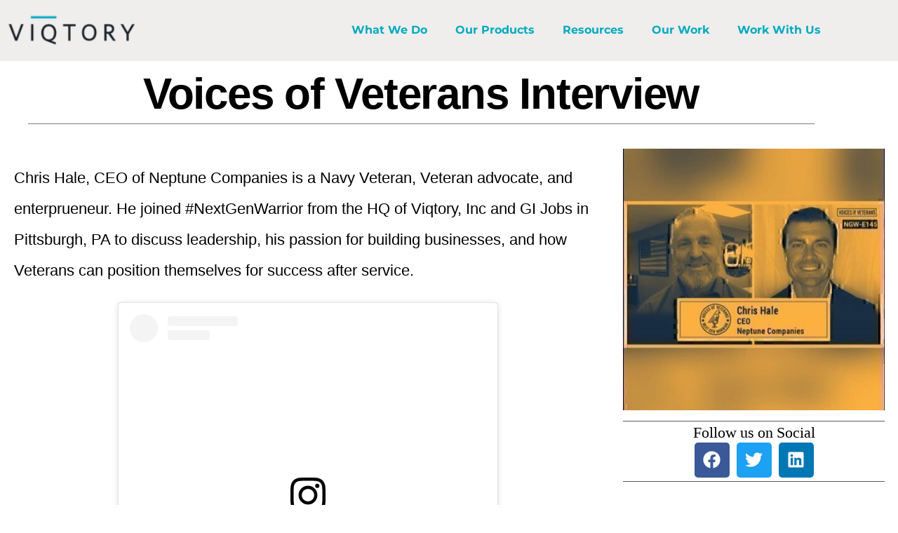

--- FILE ---
content_type: text/css; charset=utf-8
request_url: https://www.viqtory.com/wp-content/cache/min/1/wp-content/themes/twentynineteen-Child-Theme/style.css?ver=1762516687
body_size: 4763
content:
@import url(https://fonts.googleapis.com/css2?family=Montserrat:wght@100;200;300;400;500;600;700;800;900&display=swap);.elementor-button.elementor-slide-button.elementor-size-sm{display:none!important}div.qodef-menu-area.qodef-menu-right div.qodef-vertical-align-containers{padding:0}div.qodef-vertical-align-containers div.qodef-position-right{float:none;text-align:center}@media only screen and (max-width:1024px){body:not(.qodef-content-is-behind-header):not(.error404) div.qodef-content{margin-top:-27px!important}}div.qodef-wrapper-inner>div.qodef-content{margin-top:-123px!important}header.qodef-page-header,header.qodef-page-header>div.qodef-menu-area{background-color:transparent}div.qodef-title-holder{height:0px!important}h1.qodef-page-title.entry-title,div.qodef-position-left{display:none}div.qodef-content-inner div.qodef-container.qodef-default-page-template div.qodef-container-inner{padding-top:0}.qodef-si-inner>img,.centeredElement{margin:0 auto}.qodef-btn.centeredElement{margin:0 auto;display:table}.verticalCenter{margin-top:auto;margin-bottom:auto}body div.qodef-wrapper div.qodef-wrapper-inner div.qodef-content a.qodef-btn-outline:hover{color:white!important;background-color:#00abbf!important;border:2px solid #00abbf!important}body div.qodef-wrapper div.qodef-wrapper-inner div.qodef-content a.qodef-btn-simple:hover{color:#00abbf!important}div.wpb_column div.wpb_wrapper a.qodef-btn.qodef-btn-outline.centeredElement{color:#fff;border:2px solid #fff}.primaryElementColor{color:#fff}.secondaryElementColor{color:#00abbf}.tertiaryElementColor{color:#000}.quaternaryElementColor{background-color:#eeedec}.quinaryElementColor{background-color:#57969d}body.page div.tertiaryElementColor h1{color:#000}ul li.menu-item a span.item_outer span.item_text{color:#fff}div.qodef-container-inner div.qodef-grid-row div.qodef-page-content-holder div.vc_row{background-size:cover;background-repeat:no-repeat}div.qodef-container-inner div.qodef-grid-row div.qodef-page-content-holder div.shortHeader{height:330px}div.wpb_wrapper h1.shortHeaderH1{height:330px;line-height:330px}div#mililtaryTalentTopRow{top:-400px}.noMargin{margin:0}.solutionsRow{max-width:1300px;margin:0 auto!important}#solutionsButtonsRow{max-width:1040px;margin:auto}#solitionsButtonsRow .qodef-btn{max-width:500px}.solutionsBox p{color:#fff8a1;padding-bottom:5px;margin-top:0}.solutionsResults h4:nth-child(1){margin-bottom:0}.solutionsResults h4:nth-child(2){margin-top:5px;margin-bottom:10px}.solutionsBox h4{color:#fff;margin-top:0;margin-bottom:0}.solutionsBox .front{width:100%;height:100%}.solutionsBoxBack p{color:#fff;padding:15px}.solutionsRow>div>div>div.wpb_wrapper{height:278px}.solutionsBoxBack,.solutionsBox{background-color:#57969d;opacity:.8;width:419px;height:278px;margin:0 auto;display:flex;justify-content:center;align-items:center}.solutionsBoxBack{position:relative;top:-278px;opacity:.1}@media only screen and (max-width:1399px){.solutionsBox{width:100%;max-height:300px;padding-left:10px;padding-right:10px}.solutionsBoxBack{opacity:0}.solutionsRow>div>div>div.wpb_wrapper{max-height:300px}}@media only screen and (max-width:500px){.solutionsBox{width:250px;height:250px}.solutionsBoxBack{opacity:0}.solutionsRow>div>div>div.wpb_wrapper{height:250px}}.solutionsBoxBack:hover{opacity:1}.solutionsBox:hover{pointer-events:none;opacity:.1}.solutionsTitle{color:#fff8a1;padding-bottom:5px}.solutionsBox p:after,.solutionsTitle:after{content:'';display:block;margin:0 auto;width:55px;border-top:1px solid #fff}div.solutionsBox p.solutionsWebsite{color:#fff;border:none;margin:0;padding:0}div.solutionsBox p.solutionsWebsite:after{content:'';display:none;margin:0;padding:0;border:none}body div a.qodef-btn.floatButtonRight{float:right}div.realTimeReporting{height:1270px}div.realTimeReportingSE{height:1020px}div.realTimeReporting div.middleRTR{position:relative;top:-250px}div.realTimeReporting div.middleRTRSp{position:relative;top:-860px}.spouseAudienceNumbers .qodef-single-image-holder{padding-top:40px;height:230px}.marketToSpouses .qodef-single-image-holder{padding-top:40px;height:100px}.veteransByNumbers .qodef-single-image-holder{padding-top:40px;height:210px}.whyMarketVeterans .qodef-single-image-holder,.smarterSolutions .qodef-single-image-holder,.solutionsDeliver .qodef-single-image-holder{padding-top:40px;height:100px}.tailoredClient .qodef-single-image-holder{padding-top:40px;height:170px}.gnewtonSortByJob{display:none}.gnewtonSortByLocationOrDepartment{display:none}#gnewtonCareerBody{margin:90px auto}#gnewtonCareerBody,table.gnewtonCareerHome *{font-family:'Montserrat',sans-serif}div.gnewtonCareerGroupHeaderClass::before{content:'\2014\2014\00a0\00a0\00a0';color:#00abbf;font-weight:600}#gnewtonCareerBody div.gnewtonCareerGroupRowClass div.gnewtonCareerGroupJobTitleClass a{font-family:'Montserrat',sans-serif;color:#000;font-weight:700;font-size:26px;line-height:80px}#gnewtonCareerBody div.gnewtonCareerGroupRowClass div.gnewtonCareerGroupJobTitleClass a::after{content:'\00a0\00a0\27F6';font-size:18px}#gnewtonCareerBody div.gnewtonCareerGroupRowClass div.gnewtonCareerGroupJobDescriptionClass{color:#000;font-size:20px;line-height:80px}div div div.vc_row.wpb_row.vc_row-fluid.vc_row-o-full-height.vc_row-o-columns-middle.vc_row-flex{min-height:70vh!important}.qodef-drop-down #menu-main-menu div.second>div.inner{left:15px}body.brunn h2,h3{text-transform:none!important}@media only screen and (min-width:1001px){.desktopContent{display:block!important}.mobileContent{display:none!important}}@media only screen and (max-width:1000px){.desktopContent{display:none!important}.mobileContent{display:block!important}div.vc_row.wpb_row.vc_row-fluid.marketToSpouses.vc_column-gap-35 div.wpb_column.vc_column_container.vc_col-sm-3,div.vc_row.wpb_row.vc_row-fluid.marketToSpouses.vc_column-gap-35 div.vc_column-inner{padding:0}div.vc_row.wpb_row.vc_row-fluid.vc_custom_1562538090569.vc_row-no-padding{padding-top:0!important}div.vc_column-inner.vc_custom_1562537937217{padding-bottom:7%!important}div.vc_row.wpb_row.vc_row-fluid.realTimeReporting.vc_custom_1567082905950.vc_row-o-full-height.vc_row-o-columns-middle.vc_row-flex{margin-top:0!important}div.vc_row.wpb_row.vc_row-fluid.quaternaryElementColor.vc_custom_1561576675008{padding-top:0!important;padding-bottom:20px!important}div.vc_row.wpb_row.vc_row-fluid.quaternaryElementColor.vc_custom_1561576675008 .qodef-si-inner{padding-top:12%}div.vc_row.wpb_row.vc_row-fluid.quaternaryElementColor.vc_custom_1561576675008 .vc_column-inner.vc_custom_1562169030955{padding-top:0!important}div.vc_row.wpb_row.vc_row-fluid.quaternaryElementColor.vc_custom_1561576014303 div.wpb_column.vc_column_container.vc_col-sm-4{width:45%}div.vc_row.wpb_row.vc_row-fluid.quaternaryElementColor.vc_custom_1561576014303 div.wpb_column.vc_column_container.vc_col-sm-2{width:5%}div#gnewtonCareerBody{margin:50px auto}div.vc_custom_1567530478359{margin-top:30px!important}div.vc_row.wpb_row.vc_row-fluid.realTimeReporting.vc_custom_1562169300731.vc_row-o-full-height.vc_row-o-columns-middle.vc_row-flex,div.vc_row.wpb_row.vc_row-fluid.realTimeReporting.vc_custom_1562005201451.vc_row-o-full-height.vc_row-o-columns-middle.vc_row-flex{background-position:center;background-size:auto}.vc_column-inner.vc_custom_1562169030955{padding-right:15px!important}.vc_row.wpb_row.vc_row-fluid.quaternaryElementColor.vc_custom_1561576014303{padding:0 10%}.vc_separator.wpb_content_element.vc_separator_align_center.vc_sep_width_10.vc_sep_pos_align_center.vc_separator_no_text.vc_custom_1561478236030.vc_custom_1561478236030{width:50%}h1,h1.primaryElementColor,h1.secondaryElementColor,h1.tertiaryElementColor,div.qodef-title-inner>div.qodef-grid>h1.qodef-page-subtitle{font-size:30px;line-height:34px}h2,h2.mobileH2,h2.primaryElementColor,h2.secondaryElementColor,h2.tertiaryElementColor{font-size:28px;line-height:34px}h3,h3.mobileH3,h3.primaryElementColor,h3.secondaryElementColor,h3.tertiaryElementColor{font-size:24px}}@media only screen and (max-width:767px){rs-layer#slider-11-slide-53-layer-10,rs-layer#slider-11-slide-54-layer-10,rs-layer#slider-11-slide-55-layer-10,rs-layer#slider-11-slide-52-layer-12,rs-layer#slider-11-slide-53-layer-12,rs-layer#slider-11-slide-54-layer-12,rs-layer#slider-11-slide-55-layer-12,rs-layer#slider-11-slide-53-layer-13,rs-layer#slider-11-slide-54-layer-13,rs-layer#slider-11-slide-55-layer-13,rs-layer#slider-11-slide-52-layer-14,rs-layer#slider-11-slide-53-layer-14,rs-layer#slider-11-slide-54-layer-14,rs-layer#slider-11-slide-55-layer-14,rs-layer#slider-11-slide-53-layer-15,rs-layer#slider-11-slide-55-layer-15,rs-layer#slider-11-slide-54-layer-15,rs-layer#slider-11-slide-52-layer-16,rs-layer#slider-11-slide-52-layer-17,rs-layer#slider-11-slide-52-layer-18,rs-layer#slider-11-slide-52-layer-20{display:none}.notPhoneContent{display:none}#gnewtonCareerBody div.gnewtonCareerGroupRowClass div.gnewtonCareerGroupJobTitleClass a,#gnewtonCareerBody div.gnewtonCareerGroupRowClass div.gnewtonCareerGroupJobDescriptionClass{font-size:14px;line-height:20px;white-space:normal;word-wrap:normal;overflow-wrap:normal;text-align:left}div.vc_row.wpb_row.vc_row-fluid.realTimeReporting.vc_custom_1562005201451.vc_row-o-full-height.vc_row-o-columns-middle.vc_row-flex{background-position:-475px!important}div.vc_column-inner.vc_custom_1561738571646{padding-top:50px}.vc_row.wpb_row.vc_row-fluid.solutionsRow.vc_column-gap-15.vc_row-o-equal-height.vc_row-o-content-middle.vc_row-flex .wpb_column.vc_column_container.vc_col-sm-2{display:none}a.qodef-btn.qodef-btn-medium.qodef-btn-outline.floatButtonRight{width:100%;margin-bottom:20px}div.vc_row.wpb_row.vc_row-fluid.realTimeReporting.vc_custom_1567082905950.vc_row-o-full-height.vc_row-o-columns-middle.vc_row-flex,div.vc_custom_1562169300731{margin-top:0!important}div.vc_row.wpb_row.vc_row-fluid.quaternaryElementColor.vc_custom_1561576014303 div.wpb_column.vc_column_container.vc_col-sm-4{width:100%}}.elementor-editor-active .qodef-title-wrapper{padding-top:0px!important}.elementor-editor-active div.qodef-wrapper-inner>div.qodef-content{margin-top:10px!important}.qodef-page-header{background-color:#000}.qodef-page-subtitle,.qodef-page-title{color:#ffffff!important}.center{text-align:center}.relative-background{position:relative}.absolute-foreground{position:absolute;top:40px;left:40px}.vineculumw,.vineculum{font-family:'Montserrat',sans-serif;font-size:16px;line-height:19px;font-weight:300}p.vineculum::before{content:'\2014\2014\00a0\00a0\00a0';color:#00abbf;font-weight:600}p.vineculumw::before{content:'\2014\2014\00a0\00a0\00a0';color:#fff;font-weight:600}#front-page-logos .wpb_single_image .vc_single_image-wrapper{text-align:center}#front-page-logos img.vc_single_image-img.attachment-large{width:80%}.qodef-btn.qodef-btn-outline{border:3px solid #000}.qodef-btn.qodef-btn-simple{margin-top:20px!important}.qodef-btn{font-size:16px;font-family:'Montserrat',sans-serif;line-height:27px;letter-spacing:.5px}.qodef-btn-simple:hover{color:#00abbf}.qodef-btn-simple .qodef-btn-text:hover{text-decoration:underline}.qodef-btn-outline:hover{background-color:#00abbf}span.qodef-btn-text::after{content:'\00a0\00a0\27F6';font-size:16px}.no-arrow span.qodef-btn-text::after{content:''}.gold{color:#fff8a1;font-family:'Montserrat',sans-serif;font-size:22px;line-height:26px;font-weight:800}.white{color:#fff;font-family:'Montserrat',sans-serif;font-size:22px;line-height:26px;font-weight:800}.teal-color{color:#00abbf}.teal-bg{background-color:#00abbf}.button-hover a:hover{background-color:#00abbf}.case-header{margin:15px 0!important;font-family:'Montserrat',sans-serif;font-size:23px!important;line-height:30px!important;font-weight:800!important}.emp-name{font-family:'Montserrat',sans-serif;font-size:24px!important;line-height:29px!important;font-weight:800!important}.emp-title{text-align:center;font-family:'Montserrat',sans-serif;font-size:20px!important;line-height:24px!important;font-weight:600!important}.emp-exp{text-align:center;font-family:'Montserrat',sans-serif;font-size:20px!important;line-height:24px!important;font-weight:300!important}.qodef-owl-slider.owl-drag .owl-item{width:240px!important;margin:0 10px}.owl-next{right:-20px!important;background-color:#dedede!important}.owl-prev{left:-20px!important;background-color:#dedede!important}.h3{font-family:'Montserrat',sans-serif;font-size:30px!important;line-height:37px!important;font-weight:800!important}li{font-family:'Montserrat',sans-serif;color:#000;font-size:16px;text-align:left;line-height:26px;font-weight:300}.header-body-copy{font-size:20px}p{color:#000;margin:10px 0 25px}h3,h2{text-transform:capitalize!important}#nav-menu-item-246 a{color:transparent;background-image:url(https://www.viqtory.com/wp-content/uploads/2019/06/VIQTORY_Logo.png);height:70px;width:170px;background-size:contain;background-repeat:no-repeat;background-position:center}#nav-menu-item-246 .item_text{color:transparent}#nav-menu-item-246{padding:0 30px 0 0!important}#nav-menu-item-499 .item_text{background-color:#00ABBF;border-radius:20px;color:#fff;padding:0 15px;font-weight:600;border:1px solid #fff}#menu-main-menu .item-text{letter-spacing:.5px}.qodef-main-menu>ul>li>a{padding:0 15px}h2.underheader-border:after,.underheader-border:after{content:'';display:block;margin:0 auto;width:10%;padding-top:15px;border-bottom:2px solid #00aabf}.overheader-border:before{content:'';display:block;margin:0 0 15px;width:10%;border-bottom:2px solid #00aabf}.qodef-drop-down .second .inner ul li a .item_outer:before{display:none}.qodef-drop-down .second .inner ul li a{padding:5px!important}.qodef-drop-down .second .inner ul li a:hover .item_outer{padding:0!important}.qodef-drop-down .narrow .second .inner ul li{width:270px;background:#fff;border-top:1px solid #000}ul{list-style-position:outside;padding-left:20px}.qodef-drop-down .second ul li.menu-item a span.item_outer span.item_text{color:#000000!important}.qodef-drop-down .second{top:60%}.qodef-footer-top-inner{padding:100px 0 0!important}.qodef-footer-top-inner #media_image-2{float:right}.qodef-footer-bottom-inner .qodef-grid-col-6:nth-child(1){width:75%!important}.qodef-footer-bottom-inner .qodef-grid-col-6:nth-child(2){width:25%!important;padding-right:40px}.qodef-social-icons-group-widget{float:right!important}.social_linkedin:before,.social_twitter:before,.social_facebook:before{font-size:30px}.full-width-image{height:60vh!important;width:100%!important;object-fit:cover}@media (max-width:1400px){.qodef-main-menu>ul>li>a{font-size:13px;letter-spacing:.5px}}@media (max-width:1250px){.page-id-31 .qodef-page-subtitle{font-size:30px!important;line-height:38px!important}}@media (max-width:1024px){div.qodef-position-left{display:block}.gold,.white,p{font-size:12px;line-height:16px}.qodef-mobile-header .qodef-mobile-menu-opener a .qodef-mm-lines .qodef-dot{background-color:#fff}}@media (max-width:767px){.gold{color:#fff8a1;font-family:'Montserrat',sans-serif;font-size:22px;line-height:26px;font-weight:800}.white{color:#fff;font-family:'Montserrat',sans-serif;font-size:22px;line-height:26px;font-weight:800}p{font-size:16px;line-height:25px}.vc_column_container .vc_custom_1561987185722,.vc_column_container .vc_custom_1561989562374,.vc_column_container .vc_custom_1561987239079,.vc_column_container .vc_custom_1561989721600,.vc_column_container .vc_custom_1561987247743,.vc_column_container .vc_custom_1561989772168,.vc_column_container .vc_custom_1561987256328,.vc_column_container .vc_custom_1561989820662,.vc_column_container .vc_custom_1561987264032,.vc_column_container .vc_custom_1561989920562,.vc_column_container .vc_custom_1561987271114,.vc_column_container .vc_custom_1561989949148,.vc_column_container .vc_custom_1561987284324,.vc_column_container .vc_custom_1561989999908{margin-left:0px!important;margin-right:0px!important}.full-width-image{height:auto!important}.page-id-37 .vc_row-o-content-middle.vc_row-flex{background-color:#eeedec;padding:20px 0}.absolute-foreground{left:50px!important}#sunken-column{position:unset!important}.qodef-default-page-template .vc_custom_1561742837343,.qodef-default-page-template .vc_custom_1561742810742{padding:0!important}.qodef-default-page-template .vc_custom_1562086057312,.qodef-default-page-template .vc_custom_1561994581215{padding:25px!important}div.qodef-vertical-align-containers div.qodef-position-right{max-width:100%!important;text-align:right!important}.qodef-mobile-header .qodef-mobile-logo-wrapper img{height:65%!important;padding-top:5%!important}.qodef-footer-bottom-inner .qodef-grid-col-6:nth-child(2),.qodef-footer-bottom-inner .qodef-grid-col-6:nth-child(1){width:100%!important}#media_image-2{width:100%!important;float:none}#media_image-2 img{margin-left:auto!important;margin-right:auto!important}}@media (max-width:600px){.page-id-31 .qodef-page-subtitle{font-size:20px!important;line-height:25px!important}}@media (max-width:460px){.page-id-31 .qodef-page-subtitle{font-size:18px!important;line-height:22px!important;letter-spacing:.5px!important}}.vc_custom_1561634555599 h2 a:hover{color:#00abbf}.qodef-drop-down .second .inner ul li a .item_outer,.qodef-drop-down .second .inner ul li.current-menu-item>a .item_outer{padding:0 0 0 0!important}@media(max-width:767px){.qodef-footer-bottom-inner .qodef-grid-col-6:nth-child(1),.qodef-footer-bottom-inner .qod .page .qodef-mobile-header .qodef-mobile-header-inner{background-color:transparent!important}.page .qodef-mobile-header{position:absolute;width:100%}.page .qodef-title-holder.qodef-title-va-header-bottom{height:400px}.page-id-3119 .qodef-title-holder.qodef-title-va-header-bottom{height:0px!important}.page .qodef-title-holder .qodef-title-image img{width:auto!important;height:400px!important;object-fit:cover!important}ef-grid-col-6:nth-child(2){width:100%!important}.qodef-social-icons-group-widget{float:none!important}.page .qodef-mobile-header .qodef-mobile-header-inner{background-color:transparent!important}.page .qodef-mobile-header{position:absolute;width:100%}.page .qodef-mobile-header-inner{border:none!important}.page-id-175 .qodef-title-holder.qodef-title-va-header-bottom,.page-id-177 .qodef-title-holder.qodef-title-va-header-bottom,.page-id-179 .qodef-title-holder.qodef-title-va-header-bottom{height:0px!important}.page .qodef-title-holder .qodef-title-image img{width:auto!important;height:400px!important;object-fit:cover!important}.page .qodef-title-inner{position:relative;top:30%;transform:translateY(-25%)}}.error404 .qodef-page-not-found .qodef-btn .arrow_right{display:none}#menu-main-menu .narrow .second .inner ul{padding:0px!important}h1:not(.site-title):before,h2:before{content:none}#custom-header{position:relative;z-index:100;width:100%;display:block}@media (min-width:992px){.error-404 .btn{width:auto;max-width:300px;margin:auto}}.VIQ_button span.elementor-button-icon.elementor-align-icon-right{position:relative!important}.VIQ_button span.elementor-button-icon.elementor-align-icon-right i.fas.fa-chevron-right{position:relative!important;z-index:1}.VIQ_button span.elementor-button-icon.elementor-align-icon-right::before{position:absolute!important;content:"";z-index:-1;background-color:var(--color-dkOrange);width:46px;height:46px;right:-16px;top:-16px;border-radius:50%}.VT__ImageLayer{padding:5px;border-radius:10px;background-color:#fff;box-shadow:0 10px 30px 0 rgba(0,0,0,.1)}.VT__trustedByClient{border-radius:10px 10px 10px 10px;overflow:visible}.VT__trustedByClient::after{content:"";position:absolute!important;bottom:0;left:235px;border-width:0 20px 20px 0;border-style:solid;border-color:transparent #FA4616 transparent transparent;transform:rotate(180deg)}.VT_finding_iconBox{position:relative!important}.elementor-icon-box-icon..VT__iconBox_No{position:absolute!important}.VT__iconBox_No{cursor:default;pointer-events:none;position:absolute!important;top:32%;left:32%;transform:translate(-50%,-50%)}.VT__market_serve{position:relative!important;box-shadow:-1px 1px 2px 0 rgba(0,0,0,.15);border-radius:10px}.VT__market_svg{position:absolute!important;top:58%;left:50%;transform:translate(-50%,-50%);filter:drop-shadow(0 4px 10px rgba(0,0,0,.15))}.elementor-widget-n-accordion .e-n-accordion-item-title,:where(.elementor-widget-n-accordion .e-n-accordion-item>.e-con){border:none}.VIQ_button .elementor-button-icon .e-font-icon-svg{height:1em;z-index:1;position:absolute!important;top:50%;right:50%;transform:translateY(-50%)}.VIQ_button .elementor-button-text{padding:0 20px}.VIQ_button span.elementor-button-icon.elementor-align-icon-right::before{z-index:0}.VT__MoveingText h2 marquee{padding-bottom:20px}.VT__mermbership_rate{color:#6A6A6A;font-family:DM Sans;font-size:23px;font-style:normal;font-weight:400;line-height:30.4px;text-decoration:line-through}.VT__mermbership_dollor{color:#6A6A6A;font-family:DM Sans;font-size:16px;font-style:normal;font-weight:400;line-height:30.4px}.VT__NumberCounter .elementor-counter .elementor-counter-number-prefix{flex-grow:0}.VT__NumberCounter .elementor-counter-title{text-align:left!important}.VT__RECRUITMENT_BTN{pointer-events:none}.VT__NCE_child{opacity:0;transition:opacity 0.5s ease}.VT__NCE_parent:hover .VT__NCE_child{opacity:1;background-color:rgba(0,0,0,.5)}